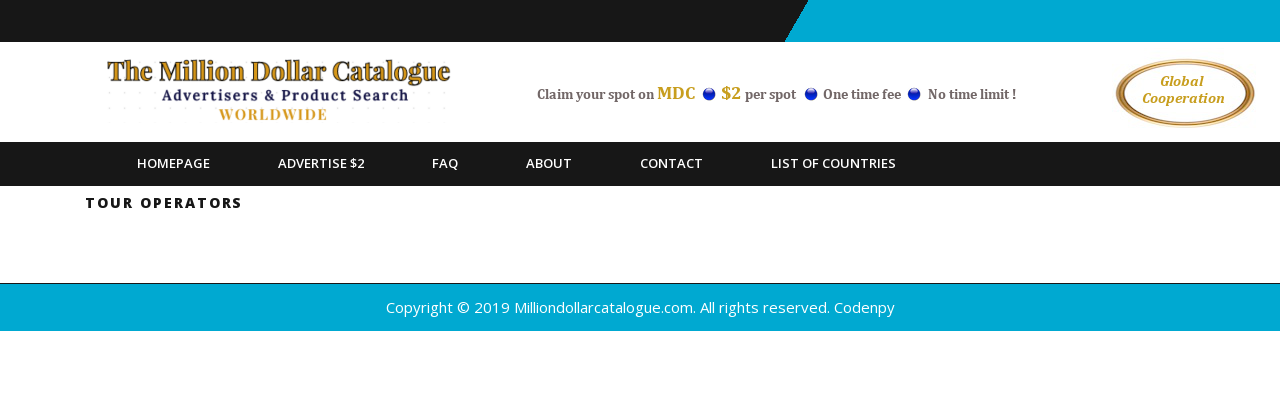

--- FILE ---
content_type: text/css
request_url: https://www.milliondollarcatalogue.com/wp-content/themes/noorlite/style.css?ver=6.9
body_size: 12767
content:
/*
Theme Name: NoorLite
Theme URI: https://codenpy.com/noorlite-free-multipurpose-wordpress-theme/
Author: Codenpy
Author URI: https://codenpy.com/
Description: Noor is pure multi-purpose wordpress theme specially build for niche websites. Theme is fully responsive no matter which device you are using and tested with major browser. We are sure google will love it yes theme is SEO Optimized. Theme has special feature like Unlimited Colors, 10+ custom header, Tons of customization option, Page Builder, Woocommerce, Portfolio, Blog, Subscribe, Amazing Slider, About Us Service, Counter, Countdown Sections and many more. Theme is fully Compatible with Woocommerce, Contact Form 7, Newsletter. Don't need any coding skill we make so easy for you and awesome support. Demo: https://codenpy.com/item/noor-responsive-multi-purpose-wordpress-theme/?page=demo

Version: 1.3.0
License: GNU General Public License v3 or later
License URI: http://www.gnu.org/licenses/gpl-3.0.html
Text Domain: noorlite
Tags: one-column, two-columns, right-sidebar, left-sidebar, grid-layout, custom-colors, custom-background, custom-header, custom-menu, custom-logo, editor-style, featured-images, footer-widgets, full-width-template, threaded-comments, translation-ready, blog, e-commerce, portfolio

Noor WordPress Theme, Copyright 2019 Codenpy
Noor is distributed under the terms of the GNU GPL
*/

html {
    line-height: 1.15;
    -ms-text-size-adjust: 100%;
    -webkit-text-size-adjust: 100%;
}
body {
    margin: 0;
    font-family: "Open Sans";
}
article,
aside,
footer,
header,
nav,
section {
    display: block;
}

h1 {
    font-size: 2em;
    margin: 0.67em 0;
}
figcaption,
figure,
main {
    display: block;
}

figure {
    margin: 1em 0;
}

hr {
    -webkit-box-sizing: content-box;
    -moz-box-sizing: content-box;
    box-sizing: content-box;
    height: 0;
    overflow: visible;
}

p{
    color: #989898;
    font-size: 14px;
    line-height: 1.8;
}

pre {
    font-size: 1em;
}

a {
    background-color: transparent;
    -webkit-text-decoration-skip: objects;
    text-decoration: none;
}

a:active,
a:hover {
    outline-width: 0;    
}

abbr[title] {
    border-bottom: 1px #767676 dotted;
    text-decoration: none;
}

b,
strong {
    font-weight: inherit;
}

b,
strong {
    font-weight: 700;
}

code,
kbd,
samp {
    font-size: 1em;
}

dfn {
    font-style: italic;
}

mark {
    background-color: #eee;
    color: #222;
}

small {
    font-size: 80%;
}

sub,
sup {
    font-size: 75%;
    line-height: 0;
    position: relative;
    vertical-align: baseline;
}

sub {
    bottom: -0.25em;
}

sup {
    top: -0.5em;
}

audio,
video {
    display: inline-block;
}

audio:not([controls]) {
    display: none;
    height: 0;
}

img {
    border-style: none;
}

svg:not(:root) {
    overflow: hidden;
}

button,
input,
optgroup,
select,
textarea {
    font-size: 100%;
    line-height: 1.15;
    margin: 0;
}

button,
input {
    overflow: visible;
}

button,
select {
    text-transform: none;
}

button,
html [type="button"],
[type="reset"],
[type="submit"] {
    -webkit-appearance: button;
}

button::-moz-focus-inner,
[type="button"]::-moz-focus-inner,
[type="reset"]::-moz-focus-inner,
[type="submit"]::-moz-focus-inner {
    border-style: none;
    padding: 0;
}

button:-moz-focusring,
[type="button"]:-moz-focusring,
[type="reset"]:-moz-focusring,
[type="submit"]:-moz-focusring {
    outline: 1px dotted ButtonText;
}

fieldset {
    border: 1px solid #bbb;
    margin: 0 2px;
    padding: 0.35em 0.625em 0.75em;
}

legend {
    -webkit-box-sizing: border-box;
    -moz-box-sizing: border-box;
    box-sizing: border-box;
    color: inherit;
    display: table;
    max-width: 100%;
    padding: 0;
    white-space: normal;
}

progress {
    display: inline-block;
    vertical-align: baseline;
}

textarea {
    overflow: auto;
}

[type="checkbox"],
[type="radio"] {
    -webkit-box-sizing: border-box;
    -moz-box-sizing: border-box;
    box-sizing: border-box;
    padding: 0;
}

[type="number"]::-webkit-inner-spin-button,
[type="number"]::-webkit-outer-spin-button {
    height: auto;
}

[type="search"] {
    -webkit-appearance: textfield;
    outline-offset: -2px;
}

[type="search"]::-webkit-search-cancel-button,
[type="search"]::-webkit-search-decoration {
    -webkit-appearance: none;
}

::-webkit-file-upload-button {
    -webkit-appearance: button;
    font: inherit;
}

details,
menu {
    display: block;
}

summary {
    display: list-item;
}

canvas {
    display: inline-block;
}

template {
    display: none;
}

[hidden] {
    display: none;
}
/*-------------- Alignments ---------------*/
.alignleft {
    display: inline;
    float: left;
    margin-right: 1.5em;
}
.alignright {
    display: inline;
    float: right;
    margin-left: 1.5em;
}
.aligncenter {
    clear: both;
    display: block;
    margin-left: auto;
    margin-right: auto;
}
/*--------------- Clearings -------------*/
.clear:before,
.clear:after,
.entry-content:before,
.entry-content:after,
.entry-footer:before,
.entry-footer:after,
.comment-content:before,
.comment-content:after,
.site-header:before,
.site-header:after,
.site-content:before,
.site-content:after,
.site-footer:before,
.site-footer:after,
.nav-links:before,
.nav-links:after,
.pagination:before,
.pagination:after,
.comment-author:before,
.comment-author:after,
.widget-area:before,
.widget-area:after,
.widget:before,
.widget:after,
.comment-meta:before,
.comment-meta:after {
    content: "";
    display: table;
    table-layout: fixed;
}

.clear:after,
.entry-content:after,
.entry-footer:after,
.comment-content:after,
.site-header:after,
.site-content:after,
.site-footer:after,
.nav-links:after,
.pagination:after,
.comment-author:after,
.widget-area:after,
.widget:after,
.comment-meta:after {
    clear: both;
}


/*--------- Skip Link ---------*/
/* Text meant only for screen readers. */
.screen-reader-text {
  border: 0;
  clip: rect(1px, 1px, 1px, 1px);
  clip-path: inset(50%);
  height: 1px;
  margin: -1px;
  overflow: hidden;
  padding: 0;
  position: absolute;
  width: 1px;
  word-wrap: normal !important;
}

.screen-reader-text:focus {
  background-color: #eee;
  clip: auto !important;
  clip-path: none;
  color: #444;
  display: block;
  font-size: 1em;
  height: auto;
  left: 5px;
  line-height: normal;
  padding: 15px 23px 14px;
  text-decoration: none;
  top: 5px;
  width: auto;
  z-index: 100000; /* Above WP toolbar. */
}


/*--------- Forms ---------*/

label {
    color: #3f3f3f;
    display: block;
    font-weight: 800;
    margin-bottom: 0.5em;
}

fieldset {
    margin-bottom: 1em;
}

input[type="text"],
input[type="email"],
input[type="url"],
input[type="password"],
input[type="search"],
input[type="number"],
input[type="tel"],
input[type="range"],
input[type="date"],
input[type="month"],
input[type="week"],
input[type="time"],
input[type="datetime"],
input[type="datetime-local"],
input[type="color"],
textarea {
    color: #666;
    background: #fff;
    background-image: -webkit-linear-gradient(rgba(255, 255, 255, 0), rgba(255, 255, 255, 0));
    border: 1px solid #d7d7d7;
    -webkit-border-radius: 3px;
    border-radius: 3px;
    display: block;
    padding: 0.7em;
    width: 100%;
}

input[type="text"]:focus,
input[type="email"]:focus,
input[type="url"]:focus,
input[type="password"]:focus,
input[type="search"]:focus,
input[type="number"]:focus,
input[type="tel"]:focus,
input[type="range"]:focus,
input[type="date"]:focus,
input[type="month"]:focus,
input[type="week"]:focus,
input[type="time"]:focus,
input[type="datetime"]:focus,
input[type="datetime-local"]:focus,
input[type="color"]:focus,
textarea:focus {
    color: #222;
    border-color: #3f3f3f;
}

select {
    border: 1px solid #bbb;
    -webkit-border-radius: 3px;
    border-radius: 3px;
    height: 3em;
    max-width: 100%;
}

input[type="radio"],
input[type="checkbox"] {
    margin-right: 0.5em;
}

input[type="radio"] + label,
input[type="checkbox"] + label {
    font-weight: 400;
}

button,
input[type="button"],
input[type="submit"] {
    background-color: #00a9d1;
    border: 0;
    -webkit-border-radius: 2px;
    border-radius: 2px;
    -webkit-box-shadow: none;
    box-shadow: none;
    color: #fff;
    cursor: pointer;
    display: inline-block;
    font-size: 14px;
    font-weight: 800;
    line-height: 1;
    padding: 1em 2em;
    text-shadow: none;
    -webkit-transition: background 0.2s;
    transition: background 0.2s;
}

input + button,
input + input[type="button"],
input + input[type="submit"] {
    padding: 0.75em 2em;
}

button.secondary,
input[type="reset"],
input[type="button"].secondary,
input[type="reset"].secondary,
input[type="submit"].secondary {
    background-color: #ddd;
    color: #222;
}

button:hover,
button:focus,
input[type="button"]:hover,
input[type="button"]:focus,
input[type="submit"]:hover,
input[type="submit"]:focus {
    background: #00a9d1;
}

button.secondary:hover,
button.secondary:focus,
input[type="reset"]:hover,
input[type="reset"]:focus,
input[type="button"].secondary:hover,
input[type="button"].secondary:focus,
input[type="reset"].secondary:hover,
input[type="reset"].secondary:focus,
input[type="submit"].secondary:hover,
input[type="submit"].secondary:focus {
    background: #bbb;
}

/* Placeholder text color -- selectors need to be separate to work. */
::-webkit-input-placeholder {
    color: #3f3f3f;
}
:-moz-placeholder {
    color: #3f3f3f;
}
::-moz-placeholder {
    color: #3f3f3f;
    opacity: 1;
}
:-ms-input-placeholder {
    color: #3f3f3f;
}

/*------ Formatting ---------*/

hr {
    background-color: #bbb;
    border: 0;
    height: 1px;
    margin-bottom: 1.5em;
}

/*-------- Lists ----------*/

ul,
ol {
    margin: 0 0 1.5em;
    padding: 0;
}

ul {
    list-style: disc;
}

ol {
    list-style: decimal;
}

li > ul,
li > ol {
    margin-bottom: 0;
    margin-left: 1.5em;
}

dt {
    font-weight: 700;
}

dd {
    margin: 0 1.5em 1.5em;
}

/*---------- Tables ---------*/

table {
    border-collapse: collapse;
    margin: 0 0 1.5em;
    width: 100%;
}

thead th {
    padding-bottom: 0.5em;
}

th {
    padding: 0.4em;
    text-align: left;
}
tbody, td, th {
    border: 1px dashed;
}

td {
    padding: 0.4em;
}

th:first-child,
td:first-child {
    padding-left: 0;
}

th:last-child,
td:last-child {
    padding-right: 0;
}

/*---------- Links -----------*/

a {
    color: #222;
    text-decoration: none !important;
}
a:hover,
a:active {
    color: #1f2221;
    outline: 0;
}
.entry-content a,
.entry-summary a,
.widget a,
.site-footer .widget-area a,
.posts-navigation a,
.widget_authors a strong {
    -webkit-transition: color 80ms ease-in, -webkit-box-shadow 130ms ease-in-out;
    transition: color 80ms ease-in, -webkit-box-shadow 130ms ease-in-out;
    transition: color 80ms ease-in, box-shadow 130ms ease-in-out;
    transition: color 80ms ease-in, box-shadow 130ms ease-in-out, -webkit-box-shadow 130ms ease-in-out;
}
.entry-title a,
.entry-meta a,
.page-links a,
.page-links a .page-number,
.entry-footer a,
.entry-footer .cat-links a,
.entry-footer .tags-links a,
.edit-link a,
.post-navigation a,
.logged-in-as a,
.comment-navigation a,
.comment-metadata a,
.comment-metadata a.comment-edit-link,
.comment-reply-link,
a .nav-title,
.pagination a,
.comments-pagination a,
.site-info a,
.widget .widget-title a,
.widget ul li a,
.site-footer .widget-area ul li a,
.site-footer .widget-area ul li a {
    text-decoration: none;
    -webkit-transition: color 80ms ease-in, -webkit-box-shadow 130ms ease-in-out;
    transition: color 80ms ease-in, -webkit-box-shadow 130ms ease-in-out;
    transition: color 80ms ease-in, box-shadow 130ms ease-in-out;
    transition: color 80ms ease-in, box-shadow 130ms ease-in-out, -webkit-box-shadow 130ms ease-in-out;
}

.entry-content a:focus,
.entry-content a:hover,
.entry-summary a:focus,
.entry-summary a:hover,
.widget a:focus,
.widget a:hover,
.site-footer .widget-area a:focus,
.site-footer .widget-area a:hover,
.posts-navigation a:focus,
.posts-navigation a:hover,
.comment-metadata a:focus,
.comment-metadata a:hover,
.comment-metadata a.comment-edit-link:focus,
.comment-metadata a.comment-edit-link:hover,
.comment-reply-link:focus,
.comment-reply-link:hover,
.widget_authors a:focus strong,
.widget_authors a:hover strong,
.entry-title a:focus,
.entry-title a:hover,
.entry-meta a:focus,
.entry-meta a:hover,
.page-links a:focus .page-number,
.page-links a:hover .page-number,
.entry-footer a:focus,
.entry-footer a:hover,
.entry-footer .cat-links a:focus,
.entry-footer .cat-links a:hover,
.entry-footer .tags-links a:focus,
.entry-footer .tags-links a:hover,
.post-navigation a:focus,
.post-navigation a:hover,
.pagination a:not(.prev):not(.next):focus,
.pagination a:not(.prev):not(.next):hover,
.comments-pagination a:not(.prev):not(.next):focus,
.comments-pagination a:not(.prev):not(.next):hover,
.logged-in-as a:focus,
.logged-in-as a:hover,
a:focus .nav-title,
a:hover .nav-title,
.edit-link a:focus,
.edit-link a:hover,
.widget .widget-title a:focus,
.widget .widget-title a:hover,
.widget ul li a:focus,
.widget ul li a:hover {
    color: #1f2221;
}

/* Fixes linked images */
.entry-content a img,
.widget a img {
    -webkit-box-shadow: 0 0 0 8px #fff;
    box-shadow: 0 0 0 8px #fff;
}

.post-navigation a:focus .icon,
.post-navigation a:hover .icon {
    color: #222;
}

/*------------ Featured Image Hover ----------------*/
.post-thumbnail {
    margin-bottom: 1em;
}
.post-thumbnail img {
    width: auto;
}
.post-thumbnail a img {
    -webkit-backface-visibility: hidden;
    -webkit-transition: opacity 0.2s;
    transition: opacity 0.2s;
}

.post-thumbnail a:hover img,
.post-thumbnail a:focus img {
    opacity: 0.7;
}

/*top bar*/
.nav input[type="search"]{
  margin:10px 0;
  padding:5px;
}

#noor-header .logo {
    height: 80px;
    position: relative;
    top: 15px;
    left: 20px;
}
.pagination h2 {
    display: none;
}


/*------------- Navigation -------------*/
.menu-section {
    background: #171717;
    margin-top: 20px;

}
#noor-header .nav ul {
  margin:0;
  padding:0;
  font-weight:600;
  font-size:12px;
  letter-spacing: 1px;
}
#noor-header .nav ul li{
  display:inline-block;
  margin:0;
  position:relative;
  padding-left: 40px;
}
#noor-header .nav ul li a{
    font-size: 13px;
    letter-spacing: 0px;
    text-transform: uppercase;
    color: #fff;
}
#noor-header .nav ul li a:hover,
#noor-header .nav ul li a:focus{
    background: #00a9d1;
    color: #fff;
    padding: 12px;
}
#noor-header .nav ul.sub-menu li a,#noor-header .nav ul.children li a{
    color: #fff;
}
#noor-header .nav ul.sub-menu li a:hover,
#noor-header .nav ul.children li a:hover{
    background:#00a9d1;
    border-color: #00a9d1;
}
.top-header {
    padding: 10px 0;
    background: rgba(0, 0, 0, 0) linear-gradient(120deg, #171717 62%, #00a9d1 32%) repeat scroll 0 0;
}
.top-header .social-icons i{
    color: #fff;
    margin: 0 5px;
    font-size: 20px;
}
.top-header .social-icons i:hover{
    color: #fff;
}
.social-icons {
    text-align: right;
}
.contact span{
    color: #fff;
    margin:0 15px;
    font-weight: 500;
    font-size: 14px;
}
.contact i{
    color: #00a9d1;
    margin:0 5px;
}
.quote-btn a {
    background: #8aaf09;
    padding: 12px 22px;
    font-size: 13px;
    font-weight: 700;
    color: #fff;
}
.info-box {
    margin: 20px 0;
}
.info-box i {
    font-size: 30px;
    color: #00a9d1;
}
.info-box p {
    margin-bottom: 0;
}
.info-box h6 {
    margin-bottom: 0;
    font-size: 16px;
    font-weight: 700;
    color: #00a9d1;
}
.page-template-custom-home-page #noor-header{
    border: none;
}
#noor-header {
    border-bottom:  1px solid #171717;
}
/*------- logo and contact --------*/
.logo p{
    font-size: 12px;
    margin:  0;
    line-height: 16px;
}
.logo p,
.logo h1 a{
    color: #171717;
}
.logo h1 {
    margin: 0;
    text-transform: uppercase;
    font-size: 20px;
    font-weight: bold;
}
/* content-page*/
.single-post .article_content {
    margin-bottom: 10px;
    padding: 10px;
    border:1px solid #cdcdcd;
}
.article_content img {
    padding: 10px 0;
}
.article_content {
    margin: 2%;
    padding: 10px;
    border: 1px dashed #e4e4e4;
}
.article_content:hover{
    border: 1px solid #00a9d1;
}
.article_content:hover h3{
    color: #00a9d1;
}
.article-text {
    padding: 10px;
}
.article_content h3{
    padding: 10px 0;
    font-size: 26px;
    text-align: left;
    color:#171717;
    margin: 0;
}
.article_content p{
    margin: 0;
}
.article_content .metabox ,
.metabox1{
   padding: 4px 10px;
   border: 4px double #fff;
   background: #00a9d1;
}
.article_content .metabox i,
.article_content .metabox span,
.article_content .metabox a,
.metabox1 span,
.metabox1 i{
    margin-right: 10px;
    color: #fff;
}
.article-text p{
    letter-spacing: 1px;
    margin: 0;
}
.article_content .read-btn {
    margin: 20px 0;
}
.noor-noor-content-area {
    margin-top: 2em;
}

/*------- Our services -------*/
#our_service{
    padding: 2% 0;
    text-align: center;
}
#our_service h3 {
    font-size: 30px;
    font-weight: 600;
    letter-spacing: 1px;
}
#our_service hr {
    width: 5%;
    border-top: solid 2px #00a9d1;
}
.content-topic h4 {
    font-size: 20px;
    padding: 10px ;
    margin:0;
    font-weight: 600;
}
.content-topic h4 a{
    color: #212121;
}
.cat-btn a {
    border: solid 2px #00a9d1;
    padding: 10px 20px;
    border-radius: 30px;
    color: #00a9d1;
}
.cat-btn a:hover {
    background: #00a9d1;
    color: #171717;
}
.content-topic {
    margin-bottom: 20px;
}

/* Woocommerce */
.woocommerce .products li{
 border: 1px dashed #e4e4e4;
}
.woocommerce .products li:hover{
    border: 1px solid #00a9d1;
}
.woocommerce #sidebar {
    margin-top: 2em;
}
.woocommerce-product-gallery__image{
  padding: 2px;
}
a.showcoupon,
.woocommerce-message::before{
    color: #00a9d1;
}
.woocommerce-message {
    border-top-color: #00a9d1;
}
.woocommerce span.onsale{
    background: #00a9d1;
    color: #fff;
    padding: 0;
    border-radius: 0;
}
.woocommerce ul.products li.product .onsale{
    margin: 0 !important;
}
.products li {
    padding: 10px !important;
    text-align: center;
}

h2.woocommerce-loop-product__title,
.woocommerce div.product .product_title {
    color: #353535;
    letter-spacing: 1px;
    font-weight: 500;
}
.woocommerce ul.products li.product .price,
.woocommerce div.product p.price, .woocommerce div.product span.price {
    color: #353535;
}
.woocommerce div.product .product_title,.woocommerce div.product p.price, .woocommerce div.product span.price{
    margin-bottom: 5px;
}
.woocommerce #respond input#submit, .woocommerce a.button, .woocommerce button.button, .woocommerce input.button,.woocommerce #respond input#submit.alt, .woocommerce a.button.alt, .woocommerce button.button.alt, .woocommerce input.button.alt{
    background: #00a9d1;
    border-radius: 0;
    color: #fff;
}
.woocommerce #respond input#submit:hover, .woocommerce a.button:hover, .woocommerce button.button:hover, .woocommerce input.button:hover,.woocommerce #respond input#submit.alt:hover, .woocommerce a.button.alt:hover, .woocommerce button.button.alt:hover, .woocommerce input.button.alt:hover{
    background: #171717;
    color: #fff;
}
.woocommerce .quantity .qty {
    width: 5em;
    padding: 5px;
    border-radius: 0;
    border: solid 1px #353535;
    color: #353535;
}
span.woocommerce-input-wrapper,
.woocommerce label {
    width: 100%;
}
nav.woocommerce-MyAccount-navigation ul {
    list-style: none;
}
nav.woocommerce-MyAccount-navigation ul li {
    background: #00a9d1 !important;
    padding: 12px;
    margin-bottom: 10px;
}
nav.woocommerce-MyAccount-navigation ul li a{
    color: #fff;
}
.posted_in {
    display: block;
}
header.woocommerce-products-header {
    margin-top: 20px;
}
.woocommerce .products .star-rating{
    margin: 5px auto 10px;
}
/*------- Header ---------*/
.site-branding {
    padding: 1em 0;
    position: relative;
    -webkit-transition: margin-bottom 0.2s;
    transition: margin-bottom 0.2s;
    z-index: 3;
}

.site-branding a {
    text-decoration: none;
    -webkit-transition: opacity 0.2s;
    transition: opacity 0.2s;
}

.site-branding a:hover,
.site-branding a:focus {
    opacity: 0.7;
}
.site-title {
    clear: none;
    font-size: 24px;
    font-size: 1.5rem;
    font-weight: 800;
    line-height: 1.25;
    letter-spacing: 0.08em;
    margin: 0;
    padding: 0;
    text-transform: uppercase;
}
.site-title,
.site-title a {
    color: #222;
    opacity: 1; 
}
body.has-header-image .site-title,
body.has-header-video .site-title,
body.has-header-image .site-title a,
body.has-header-video .site-title a {
    color: #fff;
}

.custom-logo-link {
    display: inline-block;
    vertical-align: middle;
    width: auto;
}

.custom-logo-link img {
    display: inline-block;
    max-height: 80px;
    width: auto;
}

body.home.title-tagline-hidden.has-header-image .custom-logo-link img,
body.home.title-tagline-hidden.has-header-video .custom-logo-link img {
    max-height: 200px;
    max-width: 100%;
}

.custom-logo-link a:hover,
.custom-logo-link a:focus {
    opacity: 0.9;
}

body:not(.title-tagline-hidden) .site-branding-text {
    display: inline-block;
    vertical-align: middle;
}

.has-header-image.noor-front-page .custom-header,
.has-header-video.noor-front-page .custom-header,
.has-header-image.home.blog .custom-header,
.has-header-video.home.blog .custom-header {
    display: table;
    height: 300px;
    height: 75vh;
    width: 100%;
}
.wp-custom-header .wp-custom-header-video-button { 
    background-color: rgba(34, 34, 34, 0.5);
    border: 1px solid rgba(255, 255, 255, 0.6);
    color: rgba(255, 255, 255, 0.6);
    height: 45px;
    overflow: hidden;
    padding: 0;
    position: fixed;
    right: 30px;
    top: 30px;
    -webkit-transition: background-color 0.2s ease-in-out, border-color 0.2s ease-in-out, color 0.3s ease-in-out;
    transition: background-color 0.2s ease-in-out, border-color 0.2s ease-in-out, color 0.3s ease-in-out;
    width: 45px;
}
.wp-custom-header .wp-custom-header-video-button:hover,
.wp-custom-header .wp-custom-header-video-button:focus { 
    border-color: rgba(255, 255, 255, 0.8);
    background-color: rgba(34, 34, 34, 0.8);
    color: #fff;
}
.admin-bar .wp-custom-header-video-button {
    top: 62px;
}
.has-header-image.noor-front-page .site-branding,
.has-header-video.noor-front-page .site-branding,
.has-header-image.home.blog .site-branding,
.has-header-video.home.blog .site-branding {
    display: table-cell;
    height: 100%;
    vertical-align: bottom;
}

/*------- Front Page ------------*/

.noor-front-page .site-content {
    padding: 0;
}
.noor-panel {
    overflow: hidden;
    position: relative;
}
.panel-image {
    background-position: center center;
    background-repeat: no-repeat;
    -webkit-background-size: cover;
    background-size: cover;
    position: relative;
}
.panel-image:before {    
    background: -webkit-linear-gradient(to top, rgba(0, 0, 0, 0) 0%, rgba(0, 0, 0, 0.3) 100%);
    background: -webkit-gradient(linear, left top, left bottom, from(rgba(0, 0, 0, 0)), to(rgba(0, 0, 0, 0.3)));
    background: -webkit-linear-gradient(to top, rgba(0, 0, 0, 0) 0%, rgba(0, 0, 0, 0.3) 100%);
    background: linear-gradient(to bottom, rgba(0, 0, 0, 0) 0%, rgba(0, 0, 0, 0.3) 100%);
    filter: progid:DXImageTransform.Microsoft.gradient(startColorstr="#1f222100000", endColorstr="#4d000000", GradientType=0);
    bottom: 0;
    content: "";
    left: 0;
    right: 0;
    position: absolute;
    top: 100px;
}
.noor-front-page article:not(.has-post-thumbnail):not(:first-child) {
    border-top: 1px solid #ddd;
}
.panel-content {
    position: relative;
}
.panel-content .wrap {
    padding-bottom: 0.5em;
    padding-top: 1.75em;
}

/* Panel edit link */

.noor-panel .edit-link {
    display: block;
    margin: 0.3em 0 0;
}

/* Front Page - Recent Posts */

.noor-front-page .panel-content .recent-posts article {
    border: 0;
    color: #3f3f3f;
    margin-bottom: 3em;
}
.recent-posts .entry-header {
    margin-bottom: 1.2em;
}
.page .panel-content .recent-posts .entry-title {
    font-size: 20px;
    font-size: 1.25rem;
    font-weight: 300;
    letter-spacing: 0;
    text-transform: none;
}
.noor-panel .recent-posts .entry-header .edit-link {
    color: #222;
    display: inline-block;
    font-size: 11px;
    font-size: 0.6875rem;
    margin-left: 1em;
}

/*-------- Regular Content -----------*/

.site-content-contain {
    position: relative;
}
.site-content {
    padding: 2.5em 0 0;
}

/*-------- Posts ----------------*/

/* Post Landing Page */

.sticky {
    position: relative;
}
.post:not(.sticky) .icon-thumb-tack {
    display: none;
}
.page .panel-content .entry-title,
.page-title,
body.page:not(.noor-front-page) .entry-title {
    color: #171717;
    font-size: 14px;
    font-weight: 800;
    letter-spacing: 0.14em;
    text-transform: uppercase;
}
.entry-header .entry-title {
    margin-bottom: 0.25em;
}
.entry-title a {
    color: #00a9d1;
    text-decoration: none;
    margin-left: -2px;
}
h3.entry-title a {
    font-weight: 500;
}
.entry-title:not(:first-child) {
    padding-top: 0;
}
.entry-meta {
    color: #767676;
    font-size: 11px;
    font-weight: 800;
    letter-spacing: 0.1818em;
    padding-bottom: 0.25em;
    text-transform: uppercase;
}
.entry-meta a {
    color: #767676;
}
.byline,
.updated:not(.published) {
    display: none;
}
.single .byline,
.group-blog .byline {
    display: inline;
}
.pagination,
.comments-pagination {
    border-top: 1px solid #eee;
    font-size: 14px;
    font-weight: 800;
    padding: 2em 0 3em;
    text-align: center;
}
.pagination .icon,
.comments-pagination .icon {
    width: 0.666666666em;
    height: 0.666666666em;
}
.comments-pagination {
    border: 0;
}
.page-numbers {
    display: none;
    padding: 10px;
}
.page-numbers.current{
    display: inline-block;
    background: #00a9d1;
}
.page-numbers.current .screen-reader-text {
    clip: auto;
    height: auto;
    overflow: auto;
    position: relative !important;
    width: auto;
}
.prev.page-numbers,
.next.page-numbers {
    background-color: #00a9d1;
    display: inline-block;
    color: #fff;
    font-weight: normal;
}
.prev.page-numbers,
.next.page-numbers {
    -webkit-transition: background-color 0.2s ease-in-out, border-color 0.2s ease-in-out, color 0.3s ease-in-out;
    transition: background-color 0.2s ease-in-out, border-color 0.2s ease-in-out, color 0.3s ease-in-out;
}
.prev.page-numbers:focus,
.prev.page-numbers:hover,
.next.page-numbers:focus,
.next.page-numbers:hover {
    background: #171717;
    color: #fff;
    cursor: pointer;
}
.prev.page-numbers {
    float: left;
}
.next.page-numbers {
    float: right;
}
a.more-link {
    color: #fff;
    background: #00a9d1;
    padding: 6px 10px;
    float: left;
}
.more-link:before {
    margin-top: 0 !important;
}

/* Aligned blockquotes */

.entry-content blockquote.alignleft,
.entry-content blockquote.alignright {
    color: #666;
    font-size: 13px;
    font-size: 0.8125rem;
    width: 48%;
}

/* Blog landing, search, archives */

.blog .site-main > article,
.archive .site-main > article,
.search .site-main > article {
    padding-bottom: 2em;
}
body:not(.noor-front-page) .entry-header {
    padding: 1em 0;
}

body:not(.noor-front-page) .entry-header,
body:not(.noor-front-page) .entry-content,
body:not(.noor-front-page) #comments {
    margin-left: auto;
    margin-right: auto;
}
body:not(.noor-front-page) .entry-header {
    padding-top: 0;
}
.blog .entry-meta a.post-edit-link,
.archive .entry-meta a.post-edit-link,
.search .entry-meta a.post-edit-link {
    color: #222;
    display: inline-block;
    margin-left: 1em;
    white-space: nowrap;
}
.search .page .entry-meta a.post-edit-link {
    margin-left: 0;
    white-space: nowrap;
}
.taxonomy-description {
    color: #666;
    font-size: 13px;
    font-size: 0.8125rem;
}

/* More tag */

.entry-content .more-link:before {
    content: "";
    display: block;
    margin-top: 1.5em;
}

/* Single Post */

.single-post:not(.has-sidebar) #primary,
.page.page-one-column:not(.noor-front-page) #primary,
.archive.page-one-column:not(.has-sidebar) .page-header,
.archive.page-one-column:not(.has-sidebar) #primary {
    margin-left: auto;
    margin-right: auto;
    max-width: 740px;
}

.single-featured-image-header {
    background-color: #fafafa;
    border-bottom: 1px solid #eee;
}

.single-featured-image-header img {
    display: block;
    margin: auto;
}

.page-links {
    font-size: 14px;
    font-size: 0.875rem;
    font-weight: 800;
    padding: 2em 0 3em;
}

.page-links .page-number {
    color: #767676;
    display: inline-block;
    padding: 0.5em 1em;
}

.page-links a {
    display: inline-block;
}

.page-links a .page-number {
    color: #222;
}

/* Entry footer */

.entry-footer {
    border-bottom: 1px solid #eee;
    border-top: 1px solid #eee;
    margin-top: 2em;
    padding: 2em 0;
}

.entry-footer .cat-links,
.entry-footer .tags-links {
    display: block;
    font-size: 11px;
    font-size: 0.6875rem;
    font-weight: 800;
    letter-spacing: 0.1818em;
    padding-left: 2.5em;
    position: relative;
    text-transform: uppercase;
}

.entry-footer .cat-links + .tags-links {
    margin-top: 1em;
}

.entry-footer .cat-links a,
.entry-footer .tags-links a {
    color: #3f3f3f;
}

.entry-footer .cat-links .icon,
.entry-footer .tags-links .icon {
    color: #767676;
    left: 0;
    margin-right: 0.5em;
    position: absolute;
    top: 2px;
}

.entry-footer .edit-link {
    display: inline-block;
}

.entry-footer .edit-link a.post-edit-link {
    background-color: #222;
    -webkit-border-radius: 2px;
    border-radius: 2px;
    -webkit-box-shadow: none;
    box-shadow: none;
    color: #fff;
    display: inline-block;
    font-size: 14px;
    font-weight: 800;
    margin-top: 2em;
    padding: 0.7em 2em;
    -webkit-transition: background-color 0.2s ease-in-out;
    transition: background-color 0.2s ease-in-out;
    white-space: nowrap;
}

.entry-footer .edit-link a.post-edit-link:hover,
.entry-footer .edit-link a.post-edit-link:focus {
    background-color: #767676;
}

/* Post Formats */

.blog .format-status .entry-title,
.archive .format-status .entry-title,
.blog .format-aside .entry-title,
.archive .format-aside .entry-title {
    display: none;
}

.format-quote blockquote {
    color: #3f3f3f;
    font-size: 20px;
    font-weight: 300;
    overflow: visible;
    position: relative;
}

.format-quote blockquote .icon {
    display: block;
    height: 20px;
    left: -1.25em;
    position: absolute;
    top: 0.4em;
    -webkit-transform: scale(-1, 1);
    -ms-transform: scale(-1, 1);
    transform: scale(-1, 1);
    width: 20px;
}

/* Post Navigation */

.post-navigation {
    font-weight: 800;
    margin: 3em 0;
}

.post-navigation .nav-links {
    padding: 1em 0;
}

.nav-subtitle {
    background: transparent;
    color: #767676;
    display: block;
    font-size: 11px;
    letter-spacing: 0.1818em;
    margin-bottom: 1em;
    text-transform: uppercase;
}

.nav-title {
    color: #3f3f3f;
    font-size: 15px;
    font-size: 0.9375rem;
}

.post-navigation .nav-next {
    margin-top: 1.5em;
}

.nav-links .nav-previous .nav-title .nav-title-icon-wrapper {
    margin-right: 0.5em;
}

.nav-links .nav-next .nav-title .nav-title-icon-wrapper {
    margin-left: 0.5em;
}

/*----------- Pages ---------*/
header.page-header h2 {
    font-size: 22px;
}
.page-header {
    padding-top: 2em;
}

.page .entry-header .edit-link {
    font-size: 14px;
}

.search .page .entry-header .edit-link {
    font-size: 11px;
}

.page-links {
    clear: both;
    margin: 0 0 1.5em;
}

.page:not(.home) #content {
    padding-bottom: 1.5em;
}

/* 404 page */

.error404 .page-content {
    padding-bottom: 4em;
}

.error404 .page-content .search-form,
.search .page-content .search-form {
    margin-bottom: 3em;
}

/*----------- Footer --------------*/
#colophon {
    background-color: #171717;
}
.site-footer .wrap {
    padding-bottom: 1.5em;
    padding-top: 2em;
}

/* Footer widgets */
.site-footer input[type="search"]::placeholder,
.site-footer .widget-area a:hover {
    color: #fff;
}
.site-footer input.search-field {
  width: 100%;    
  background: transparent;
}
.site-footer .widget .tagcloud a{
    color: #fff;
}
.site-footer input[type="search"]{
    color: #fff;
    border: 1px solid;
}
.site-footer h2.widget-title {
    margin: 1em 0;
}
.site-footer h2.widget-title a{
    color: #00a9d1;
}
.site-footer button.search-submit{
    background-color: #00a9d1;
    font-weight: normal;
    letter-spacing: 1px;
    right: 0;
    color: #fff;
    width: 100%;
}
.site-footer .tagcloud a:hover{
    background-color:#00a9d1 !important; 
}
/* Site info */

.site-info p,
.site-info a{
    margin: 0;
    text-align: center;
    font-size: 15px;
    color: #fff;
}
.site-info {
    padding: 10px;
}

.copyright {
    background: #00a9d1;
    padding: 0px;
}

/*------- Comments ------------*/

#comments {
    clear: both;
    padding: 2em 0 0.5em;
}

.comments-title {
    font-size: 20px;
    margin-bottom: 1.5em;
}

.comment-list,
.comment-list .children {
    list-style: none;
    margin: 0;
    padding: 0;
}

.comment-list li:before {
    display: none;
}

.comment-body {
    margin-left: 65px;
}

.comment-author {
    font-size: 16px;
    margin-bottom: 0.4em;
    position: relative;
    z-index: 2;
}

.comment-author .avatar {
    height: 50px;
    width: 50px;
}

.comment-author .says {
    display: none;
}

.comment-meta {
    margin-bottom: 1.5em;
}

.comment-metadata {
    color: #767676;
    font-size: 10px;
    font-weight: 800;
    letter-spacing: 0.1818em;
    text-transform: uppercase;
}

.comment-metadata a {
    color: #767676;
}

.comment-metadata a.comment-edit-link {
    color: #222;
    margin-left: 1em;
}

.comment-body {
    color: #3f3f3f;
    font-size: 14px;
    margin-bottom: 4em;
}

.comment-reply-link {
    font-weight: 800;
    position: relative;
}

.comment-reply-link .icon {
    color: #222;
    left: -2em;
    height: 1em;
    position: absolute;
    top: 0;
    width: 1em;
}

.children .comment-author .avatar {
    height: 30px;
    left: -45px;
    width: 30px;
}

.bypostauthor > .comment-body > .comment-meta > .comment-author .avatar {
    border: 1px solid #3f3f3f;
    padding: 2px;
}

.no-comments,
.comment-awaiting-moderation {
    color: #767676;
    font-size: 14px;
    font-style: italic;
}

.comments-pagination {
    margin: 2em 0 3em;
}

.form-submit {
    text-align: right;
}
.entry-author a {
    color: #fff !important;
}
.entry-comments a {
    color: #fff !important;
}
/*-------- Widgets ----------*/

#secondary {
    padding: 1em 0 2em;
}
.page-template-page-with-right-sidebar #sidebar,
.page-template-page-with-left-sidebar #sidebar {
    margin: 4% 0 0;
}
#sidebar .widget li{
    border-bottom: 1px solid #bbb;
}
#sidebar .widget li:last-child {
    border: none;
}
#sidebar .widget {
    padding: 15px;
    border: 1px dashed #e4e4e4;
    margin-top: 30px;
}
#sidebar .widget:hover{
    border:1px solid #00a9d1;
}
h2.widget-title {
    color: #00a9d1;
    font-size: 25px;
    letter-spacing: 0px;
    padding: 0 0 5px;
    text-transform: capitalize;
    border-bottom: 1px solid;
}
#sidebar h2.widget-title {
    position: relative;
    top: -30px;
    font-size: 20px;
    font-weight: bold;
    text-align: center;
    background: #00a9d1;
    color: #fff;
    letter-spacing: 1px;
    border-bottom: 1px solid;
    padding: 10px 0 10px 0px;
    border-radius: 3px;
}
#sidebar h2 a.rsswidget {
    color: #fff;
}
#sidebar .tagcloud a {
    background: #efefef;
    border: 1px solid #efefef;
    color: #3a3a3a;
}
#sidebar .tagcloud a:hover{
    background-color:#00a9d1; 
    color: #fff;
}
#sidebar button.search-submit{
    background-color: #00a9d1;
    background-image: none;
    color: #fff;
    font-size: 16px;
    font-weight: 600;
    margin-top: 12px;
    width: 100%;
    padding: 8px;
}
#sidebar .search-form .search-submit {
    bottom: 3px;
}
#sidebar input.search-field {
  border: 1px solid;
  padding: 0px 20px;
  line-height: 50px;
  height: 50px;
  font-size: 12px;
  width: 100%;    
  border-radius: 0px;
  margin-top:5px;
}
#sidebar ul li a,
#sidebar .widget_rss .rssSummary,
#sidebar p{
    color: #464646;
}
/* widget forms */

.widget select {
    width: 100%;
    margin-top: 10px;
}
/* widget lists */

.widget ul {
    list-style: none;
    margin: 0;
}

.widget ul li,
.widget ol li {
    padding: 0.5em 0;
}

.widget ul li ul {
    margin: 0 0 -1px;
    padding: 0;
    position: relative;
}

.widget ul li li {
    border: 0;
}

/* Widget lists of links */

.widget_top-posts ul li ul,
.widget_rss_links ul li ul,
.widget-grofile ul.grofile-links li ul,
.widget_pages ul li ul,
.widget_meta ul li ul {
    bottom: 0;
}

.widget_nav_menu ul li li,
.widget_top-posts ul li,
.widget_top-posts ul li li,
.widget_rss_links ul li,
.widget_rss_links ul li li,
.widget-grofile ul.grofile-links li,
.widget-grofile ul.grofile-links li li {
    padding-bottom: 0.25em;
    padding-top: 0.25em;
}

.widget_rss ul li {
    padding-bottom: 1em;
    padding-top: 1em;
}

/* widget markup */

.widget .post-date,
.widget .rss-date {
    font-size: 0.81em;
}

/* Text widget */

.widget_text {
    word-wrap: break-word;
}

.widget_text ul {
    list-style: disc;
    margin: 0 0 1.5em 1.5em;
}

.widget_text ol {
    list-style: decimal;
}

.widget_text ul li,
.widget_text ol li {
    border: none;
}

.widget_text ul li:last-child,
.widget_text ol li:last-child {
    padding-bottom: 0;
}

.widget_text ul li ul {
    margin: 0 0 0 1.5em;
}

.widget_text ul li li {
    padding-left: 0;
    padding-right: 0;
}

.widget_text ol li {
    list-style-position: inside;
}

.widget_text ol li + li {
    margin-top: -1px;
}

/* RSS Widget */

.widget_rss .widget-title .rsswidget:first-child {
    float: right;
}

.widget_rss .widget-title .rsswidget:first-child:hover {
    background-color: transparent;
}

.widget_rss .widget-title .rsswidget:first-child img {
    display: block;
}

.widget_rss ul li:first-child {
    border-top: none;
    padding-top: 0;
}

.widget_rss li .rsswidget {
    font-size:20px;
    font-weight: 300;
    line-height: 1.4;
}

.widget_rss .rss-date,
.widget_rss li cite {
    color: #767676;
    display: block;
    font-size: 10px;
    font-style: normal;
    font-weight: 800;
    letter-spacing: 1px;
    line-height: 1.5;
    text-transform: uppercase;
}

.widget_rss .rss-date {
    margin: 0.5em 0 1.5em;
    padding: 0;
}

.widget_rss .rssSummary {
    font-size: 13px;
    margin-bottom: 0.5em;
}

/* Contact Info Widget */

.widget_contact_info .contact-map {
    margin-bottom: 0.5em;
}

/* Gravatar */

.widget-grofile h4 {
    font-size: 16px;
    margin-bottom: 0;
}

/* Recent Comments */

.widget_recent_comments table,
.widget_recent_comments th,
.widget_recent_comments td {
    border: 0;
}

/* Recent Posts widget */

.widget_recent_entries .post-date {
    display: block;
}

/* Search */

.search-form {
    position: relative;
}
.search-form .search-submit {
    bottom: 0px;
    padding: 0.55em 1em;
    position: relative;
    right: 0px;
    margin-top: 5px;
}
.search-form .search-submit .icon {
    height: 24px;
    top: -2px;
    width: 24px;
}
button.search-submit{
    background-color: #00a9d1;
    font-weight: normal;
    letter-spacing: 1px;
}

/* Tag cloud widget */

.tagcloud,
.widget_tag_cloud,
.wp_widget_tag_cloud {
    line-height: 1.5;
}

.widget .tagcloud a,
.widget.widget_tag_cloud a,
.wp_widget_tag_cloud a {
    border: 1px solid #efefef;
    -webkit-box-shadow: none;
    box-shadow: none;
    display: inline-block;
    float: left;
    font-size: 14px !important; 
    margin: 4px 4px 0 0 !important;
    padding: 4px 10px 5px !important;
    position: relative;
    -webkit-transition: background-color 0.2s ease-in-out, border-color 0.2s ease-in-out, color 0.3s ease-in-out;
    transition: background-color 0.2s ease-in-out, border-color 0.2s ease-in-out, color 0.3s ease-in-out;
    width: auto;
    word-wrap: break-word;
    z-index: 0;
}

.widget .tagcloud a:hover,
.widget .tagcloud a:focus,
.widget.widget_tag_cloud a:hover,
.widget.widget_tag_cloud a:focus,
.wp_widget_tag_cloud a:hover,
.wp_widget_tag_cloud a:focus {
    border-color: #bbb;
    -webkit-box-shadow: none;
    box-shadow: none;
    text-decoration: none;
}

/* Calendar widget */

.widget_calendar th,
.widget_calendar td {
    text-align: center;
}

.widget_calendar tfoot td {
    border: 0;
}

/*----------- Media ----------*/

img,
video {
    height: auto; 
    max-width: 100%;
}

img.alignleft,
img.alignright {
    float: none;
    margin: 0;
}

.page-content .wp-smiley,
.entry-content .wp-smiley,
.comment-content .wp-smiley {
    border: none;
    margin-bottom: 0;
    margin-top: 0;
    padding: 0;
}

embed,
iframe,
object {
    margin-bottom: 1.5em;
    max-width: 100%;
}

.wp-caption,
.gallery-caption {
    color: #666;
    font-size: 13px;
    font-style: italic;
    margin-bottom: 1.5em;
    max-width: 100%;
}

.wp-caption img[class*="wp-image-"] {
    display: block;
    margin-left: auto;
    margin-right: auto;
}

.wp-caption .wp-caption-text {
    margin: 0.8075em 0;
}

/* Media Elements */

.mejs-container {
    margin-bottom: 1.5em;
}

/* Audio Player */

.mejs-controls a.mejs-horizontal-volume-slider,
.mejs-controls a.mejs-horizontal-volume-slider:focus,
.mejs-controls a.mejs-horizontal-volume-slider:hover {
    background: transparent;
    border: 0;
}

/* Playlist Color Overrides: Light */

.site-content .wp-playlist-light {
    border-color: #eee;
    color: #222;
}

.site-content .wp-playlist-light .wp-playlist-current-item .wp-playlist-item-album {
    color: #3f3f3f;
}

.site-content .wp-playlist-light .wp-playlist-current-item .wp-playlist-item-artist {
    color: #767676;
}

.site-content .wp-playlist-light .wp-playlist-item {
    border-bottom: 1px dotted #eee;
    -webkit-transition: background-color 0.2s ease-in-out, border-color 0.2s ease-in-out, color 0.3s ease-in-out;
    transition: background-color 0.2s ease-in-out, border-color 0.2s ease-in-out, color 0.3s ease-in-out;
}

.site-content .wp-playlist-light .wp-playlist-item:hover,
.site-content .wp-playlist-light .wp-playlist-item:focus {
    border-bottom-color: rgba(0, 0, 0, 0);
    background-color: #767676;
    color: #fff;
}

.site-content .wp-playlist-light a.wp-playlist-caption:hover,
.site-content .wp-playlist-light .wp-playlist-item:hover a,
.site-content .wp-playlist-light .wp-playlist-item:focus a {
    color: #fff;
}

/* Playlist Color Overrides: Dark */

.site-content .wp-playlist-dark {
    background: #222;
    border-color: #3f3f3f;
}

.site-content .wp-playlist-dark .mejs-container .mejs-controls {
    background-color: #3f3f3f;
}

.site-content .wp-playlist-dark .wp-playlist-caption {
    color: #fff;
}

.site-content .wp-playlist-dark .wp-playlist-current-item .wp-playlist-item-album {
    color: #eee;
}

.site-content .wp-playlist-dark .wp-playlist-current-item .wp-playlist-item-artist {
    color: #aaa;
}

.site-content .wp-playlist-dark .wp-playlist-playing {
    background-color: #3f3f3f;
}

.site-content .wp-playlist-dark .wp-playlist-item {
    border-bottom: 1px dotted #555;
    -webkit-transition: background-color 0.2s ease-in-out, border-color 0.2s ease-in-out, color 0.3s ease-in-out;
    transition: background-color 0.2s ease-in-out, border-color 0.2s ease-in-out, color 0.3s ease-in-out;
}

.site-content .wp-playlist-dark .wp-playlist-item:hover,
.site-content .wp-playlist-dark .wp-playlist-item:focus {
    border-bottom-color: rgba(0, 0, 0, 0);
    background-color: #aaa;
    color: #222;
}
.site-content .wp-playlist-dark a.wp-playlist-caption:hover,
.site-content .wp-playlist-dark .wp-playlist-item:hover a,
.site-content .wp-playlist-dark .wp-playlist-item:focus a {
    color: #222;
}

/* Playlist Style Overrides */

.site-content .wp-playlist {
    padding: 0.625em 0.625em 0.3125em;
}

.site-content .wp-playlist-current-item .wp-playlist-item-title {
    font-weight: 700;
}

.site-content .wp-playlist-current-item .wp-playlist-item-album {
    font-style: normal;
}

.site-content .wp-playlist-current-item .wp-playlist-item-artist {
    font-size: 10px;
    font-weight: 800;
    letter-spacing: 1px;
    text-transform: uppercase;
}

.site-content .wp-playlist-item {
    padding: 0 0.3125em;
    cursor: pointer;
}

.site-content .wp-playlist-item:last-of-type {
    border-bottom: none;
}

.site-content .wp-playlist-item a {
    padding: 0.3125em 0;
    border-bottom: none;
}

.site-content .wp-playlist-item a,
.site-content .wp-playlist-item a:focus,
.site-content .wp-playlist-item a:hover {
    -webkit-box-shadow: none;
    box-shadow: none;
    background: transparent;
}

.site-content .wp-playlist-item-length {
    top: 5px;
}

.slide {
    position: relative;
    margin: 0
}
.slide-content {
    position: absolute;
    top: 20%;
    left: 30%;
    width: 595px;
    text-align: center;
}
.slide img {
    height: 570px;
    width: 100%;
}
.slide-content h2 {
    color: #fff;
    font-size: 55px;
    font-weight: bold;
}
.slide-content p {
    margin-top: 23px;
    font-size: 18px;
    color: #fff
}
.slide-content .cat-btn {
    margin-top: 30px;
}


/*---------- Customizer -----------*/

.highlight-front-sections.noor-customizer.noor-front-page .noor-panel:after {
    border: 2px dashed #0085ba; 
    bottom: 1em;
    content: "";
    display: block;
    left: 1em;
    position: absolute;
    right: 1em;
    top: 1em;
    z-index: 1;
}

.highlight-front-sections.noor-customizer.noor-front-page .noor-panel .panel-content {
    z-index: 2; 
}

/* Used for placeholder text */
.noor-customizer.noor-front-page .noor-panel .noor-panel-title {
    display: block;
    font-size: 14px;
    font-weight: 700;
    letter-spacing: 1px;
    padding: 3em;
    text-transform: uppercase;
    text-align: center;
}

/* Show borders on the custom page panels only when the front page sections are being edited */
.highlight-front-sections.noor-customizer.noor-front-page .noor-panel:nth-of-type(1):after {
    border: none;
}

.noor-front-page.noor-customizer #primary article.panel-placeholder {
    border: 0;
}

/* Add some space around the visual edit shortcut buttons. */
.noor-panel .customize-partial-edit-shortcut button {
    top: 30px;
    left: 30px;
}

/* Ensure that placeholder icons are visible. */
.noor-panel .customize-partial-edit-shortcut-hidden:before {
    visibility: visible;
}
.screen-reader-text{
    width: auto !important;
}

.site-footer label,
.site-footer caption,
.site-footer .widget ul li,
.site-footer .widget ul li a,
.site-footer .textwidget p,
.site-footer table,
.site-footer .widget_rss .rss-date, .site-footer .widget_rss li cite {
    color: #fff;
}

/*--------- Media --------------*/

@media screen and (min-width: 20em) {

    body.customize-partial-edit-shortcuts-shown .site-header .site-title {
        padding-left: 0;
    }

}
@media screen and (min-width: 30em) {
    body,
    button,
    input,
    select,
    textarea {
        font-size: 15px;
    }

    h1 {
        font-size: 30px;
    }

    h2,
    .home.blog .entry-title,
    .page .panel-content .recent-posts .entry-title {
        font-size: 26px;
    }

    h3 {
        font-size: 22px;
    }

    h4 {
        font-size: 18px;
    }

    h5 {
        font-size: 13px;
    }

    h6 {
        font-size: 16px;
    }

    .entry-content blockquote.alignleft,
    .entry-content blockquote.alignright {
        font-size: 14px;
    }

    /* Fix image alignment */
    img.alignleft {
        float: left;
        margin-right: 1.5em;
    }

    img.alignright {
        float: right;
        margin-left: 1.5em;
    }
    /* Front Page */

    .panel-content .wrap {
        padding-bottom: 2em;
        padding-top: 3.5em;
    }

    .page-one-column .panel-content .wrap {
        max-width: 740px;
    }

    .panel-content .entry-header {
        margin-bottom: 4.5em;
    }

    .panel-content .recent-posts .entry-header {
        margin-bottom: 0;
    }

    /* Blog Index, Archive, Search */

    .taxonomy-description {
        font-size: 14px;
    }
    /* Site Footer */

    .site-footer {
        font-size: 16px;
        color: #fff;
    }

    /* Gallery Columns */

    .gallery-item {
        max-width: 25%;
    }

    .gallery-columns-1 .gallery-item {
        max-width: 100%;
    }

    .gallery-columns-2 .gallery-item {
        max-width: 50%;
    }

    .gallery-columns-3 .gallery-item {
        max-width: 33.33%;
    }

    .gallery-columns-4 .gallery-item {
        max-width: 25%;
    }
}
@media screen and (min-width: 48em) {
    body,
    button,
    input,
    select,
    textarea {
        font-size: 15px;
        line-height: 1.5;
        
    }

    .entry-content blockquote.alignleft,
    .entry-content blockquote.alignright {
        font-size: 13px;
    }

    /* Layout */

    .wrap {
        max-width: 1000px;
        padding-left: 3em;
        padding-right: 3em;
    }
    .error404 #primary {
        float: none;
    }

    /* Site Branding */

    .site-branding {
        margin: 0 !important;
        padding: 0;
    }

    .has-header-image.noor-front-page .site-branding,
    .has-header-video.noor-front-page .site-branding,
    .has-header-image.home.blog .site-branding,
    .has-header-video.home.blog .site-branding {
        bottom: 0;
        display: block;
        left: 0;
        height: auto;
        padding-top: 0;
        position: absolute;
        width: 100%;
    }

    .has-header-image.noor-front-page .custom-header,
    .has-header-video.noor-front-page .custom-header,
    .has-header-image.home.blog .custom-header,
    .has-header-video.home.blog .custom-header {
        display: block;
        height: auto;
    }

    .custom-logo-link img,
    body.home.title-tagline-hidden.has-header-image .custom-logo-link img,
    body.home.title-tagline-hidden.has-header-video .custom-logo-link img {
        max-width: 350px;
    }

    .title-tagline-hidden.home.has-header-image .custom-logo-link img,
    .title-tagline-hidden.home.has-header-video .custom-logo-link img {
        max-height: 200px;
    }

    .site-title {
        font-size: 36px;
    }
    /* Navigation */

    .navigation-top .wrap {
        max-width: 1000px;
        padding: 0.75em 3.4166666666667em;
    }

    .navigation-top nav {
        margin-left: -1.25em;
    }

    .site-navigation-fixed.navigation-top {
        bottom: auto;
        position: fixed;
        left: 0;
        right: 0;
        top: 0;
        width: 100%;
        z-index: 7;
    }

    .admin-bar .site-navigation-fixed.navigation-top {
        top: 32px;
    }

    /* Main Navigation */

    .menu-toggle,
    .dropdown-toggle {
        display: none;
    }
    .site-header .site-navigation-fixed .menu-scroll-down {
        display: none;
    }
    /* Scroll down arrow */

    .site-header .menu-scroll-down {
        display: block;
        padding: 1em;
        position: absolute;
        right: 0;
    }

    .site-header .menu-scroll-down .icon {
        -webkit-transform: rotate(90deg); /* Chrome, Safari, Opera */
        -ms-transform: rotate(90deg); /* IE 9 */
        transform: rotate(90deg);
    }

    .site-header .menu-scroll-down {
        color: #fff;
        top: 2em;
    }

    .site-header .navigation-top .menu-scroll-down {
        color: #00a9d1;
        top: 0.7em;
    }

    .menu-scroll-down .icon {
        height: 18px;
        width: 18px;
    }

    /* Front Page */

    .noor-front-page.has-header-image .site-branding,
    .noor-front-page.has-header-video .site-branding,
    .home.blog.has-header-image .site-branding,
    .home.blog.has-header-video .site-branding {
        margin-bottom: 70px;
    }

    .panel-content .wrap {
        padding-bottom: 4.5em;
        padding-top: 6em;
    }

    .panel-image {
        height: 100vh;
        max-height: 1200px;
    }

    .background-fixed .panel-image {
        background-attachment: fixed;
    }

    .page-two-column .panel-content .entry-header {
        float: left;
        width: 36%;
    }

    .page-two-column .panel-content .entry-content {
        float: right;
        width: 58%;
    }

    /* Front Page - Recent Posts */

    .page-two-column .panel-content .recent-posts {
        clear: right;
        float: right;
        width: 58%;
    }

    .panel-content .recent-posts article {
        margin-bottom: 4em;
    }

    .panel-content .recent-posts .entry-header,
    .page-two-column #primary .panel-content .recent-posts .entry-header,
    .panel-content .recent-posts .entry-content,
    .page-two-column #primary .panel-content .recent-posts .entry-content {
        float: none;
        width: 100%;
    }

    .panel-content .recent-posts .entry-header {
        margin-bottom: 1.5em;
    }

    .page .panel-content .recent-posts .entry-title {
        font-size: 26px;
    }
    
    /* Posts */

    .site-content {
        padding: 2em 0 0;
    }

    .single-post .entry-title,
    .page .entry-title {
        font-size: 26px;
    }

    .comments-pagination,
    .post-navigation {
        clear: both;
    }

    .post-navigation .nav-previous {
        float: left;
        width: 50%;
    }

    .post-navigation .nav-next {
        float: right;
        text-align: right;
        width: 50%;
    }

    .nav-next,
    .post-navigation .nav-next {
        margin-top: 0;
    }
    
    .blog .site-main > article,
    .archive .site-main > article,
    .search .site-main > article {
        padding-bottom: 4em;
    }

    .navigation.pagination {
        clear: both;
        float: right;
        width: 58%;
    }

    .has-sidebar .navigation.pagination,
    .archive.page-one-column:not(.has-sidebar) .navigation.pagination {
        float: none;
        width: 100%;
    }

    .entry-footer {
        display: table;
        width: 100%;
    }

    .entry-footer .cat-tags-links {
        display: table-cell;
        vertical-align: middle;
        width: 100%;
    }

    .entry-footer .edit-link {
        display: table-cell;
        text-align: right;
        vertical-align: middle;
    }

    .entry-footer .edit-link a.post-edit-link {
        margin-top: 0;
        margin-left: 1em;
    }

    /* Entry content */

    /* without sidebar */

    :not(.has-sidebar) .entry-content blockquote.alignleft {
        margin-left: -17.5%;
        width: 48%;
    }

    :not(.has-sidebar) .entry-content blockquote.alignright {
        margin-right: -17.5%;
        width: 48%;
    }

    /* with sidebar */

    .has-sidebar .entry-content blockquote.alignleft {
        margin-left: 0;
        width: 34%;
    }

    .has-sidebar .entry-content blockquote.alignright {
        margin-right: 0;
        width: 34%;
    }

    .has-sidebar #primary .entry-content blockquote.alignright.below-entry-meta {
        margin-right: -72.5%;
        width: 62%;
    }

    /* blog and archive */

    .blog:not(.has-sidebar) .entry-content blockquote.alignleft,
    .noor-front-page.page-two-column .entry-content blockquote.alignleft,
    .archive:not(.has-sidebar) .entry-content blockquote.alignleft,
    .page-two-column .entry-content blockquote.alignleft {
        margin-left: -72.5%;
        width: 62%;
    }

    .blog:not(.has-sidebar) .entry-content blockquote.alignright,
    .noor-front-page.page-two-column .entry-content blockquote.alignright,
    .archive:not(.has-sidebar) .entry-content blockquote.alignright,
    .page-two-column .entry-content blockquote.alignright {
        margin-right: 0;
        width: 36%;
    }

    /* Post formats */

    .format-quote blockquote .icon {
        left: -1.5em;
    }

    /* Pages */

    .page.page-one-column .entry-header,
    .noor-front-page.page-one-column .entry-header,
    .archive.page-one-column:not(.has-sidebar) .page-header {
        margin-bottom: 4em;
    }

    .page:not(.home) #content {
        padding-bottom: 3.25em;
    }

    /* 404 page */

    .error404 .page-content {
        padding-bottom: 9em;
    }

    /* Comments */

    #comments {
        padding-top: 5em;
    }

    .comments-title {
        margin-bottom: 2.5em;
    }

    ol.children .children {
        padding-left: 2em;
    }

    /* Posts pagination */

    .nav-links .nav-title {
        position: relative;
    }

    .nav-title-icon-wrapper {
        position: absolute;
        text-align: center;
        width: 2em;
    }

    .nav-links .nav-previous .nav-title .nav-title-icon-wrapper {
        left: -2em;
    }

    .nav-links .nav-next .nav-title .nav-title-icon-wrapper {
        right: -2em;
    }

    /* Secondary */

    #secondary {
        font-size: 14px;
        line-height: 1.6;
    }

    /* Gallery Columns */

    .gallery-columns-5 .gallery-item {
        max-width: 20%;
    }

    .gallery-columns-6 .gallery-item {
        max-width: 16.66%;
    }

    .gallery-columns-7 .gallery-item {
        max-width: 14.28%;
    }

    .gallery-columns-8 .gallery-item {
        max-width: 12.5%;
    }

    .gallery-columns-9 .gallery-item {
        max-width: 11.11%;
    }
}
@media screen and ( min-width: 67em ) {
    .navigation-top .wrap {
        padding: 0.75em 2em;
    }

    .navigation-top nav {
        margin-left: 0;
    }

    .sticky .icon-thumb-tack {
        font-size: 32px;
        height: 22px;
        left: -1.25em;
        top: 0.75em;
        width: 32px;
    }

    .page-numbers {
        display: inline-block;
        margin-right: 5px;
    }
    .page-numbers:hover{
        background: #171717;
        color: #fff !important;
    }
    .page-numbers.current{
        display: inline-block;
        background: #00a9d1;
        color: #fff;
    }
    .page-numbers.current .screen-reader-text {
        clip: rect(1px, 1px, 1px, 1px);
        height: 1px;
        overflow: hidden;
        position: absolute !important;
        width: 1px;
    }
    .comment-body {
        margin-left: 0;
    }
}
@media screen and ( min-width: 79em ) {

    .has-sidebar .entry-content blockquote.alignleft {
        margin-left: -20%;
    }
    .blog:not(.has-sidebar) .entry-content blockquote.alignright,
    .archive:not(.has-sidebar) .entry-content blockquote.alignright,
    .page-two-column .entry-content blockquote.alignright,
    .noor-front-page .entry-content blockquote.alignright {
        margin-right: -20%;
    }
}
@media screen and ( max-width: 768px){
    .quote-btn a {
        padding: 12px 6px;
        font-size: 11px;
    }
    .menu-toggle{
        display: block;
    }
    .search-bar input[type="search"]{
        width: 86%;
    }
    #sidebar .widget_calendar th,
    #sidebar .widget_calendar td{
        padding: 0px;
    }
    #sidebar .widget{
        padding: 15px 5px;
    }
    .article_content .content {
    margin-top: 10px;
    }
    .prev.page-numbers,.next.page-numbers{
         float: none;
     }
     .page-numbers.current{
         color: #fff;
     }
}
@media screen and (min-width:720px){
    #noor-header .nav ul li ul{
        display:none;
        z-index:2;
        font-weight:normal;
        margin-top:12px;
    }
    #noor-header .nav ul li:hover > ul{
        display: inline-grid;
        background: #171717;
        width: 200px;
        position: absolute;
        top: 30px;
        left: 0;
        text-align: left;
        z-index: 99;
      }
    #noor-header .nav ul li:hover > ul li{
        display:block;
        border-bottom: 2px solid #171717;
    }     
    #noor-header .nav ul li:hover > ul li a{
        padding:10px;
        margin: 0px;
    }
    #noor-header .nav ul li:hover ul li ul{
        display:none;
    }
    #noor-header .nav ul li:hover ul li:hover > ul{
        display:inline-grid;
        position:absolute;
        left:200px;
        top:5px;
    }
    #noor-header .nav ul.sub-menu{
        margin-top:10px;
    }
    #noor-header .nav ul.sub-menu li a{
        color: #fff;
    }
    #noor-header .nav ul li a{
        color: #fff;
        padding: 12px;
        display: block;  
    }
}
@media screen and (max-width:720px) {
    .social-icons{
        text-align: center;
    }
    .quote-btn,
    .info-box {
        margin: 12px 0;
        text-align: center;
    }
      .toggle,.contact span{
        display:block;
      }
      .toggle a{
        width:100%;
        color:#ffffff;
        background:url('assets/images/mobile_nav_right.png') no-repeat right center #171717;
        padding:10px 10px;
        font-size:16px;
        border-bottom: solid 1px #ccc;
        display: block;
      }
      #noor-header{
          padding-bottom: 0px;
      }
      #noor-header .nav{
        position:absolute;
        z-index:9999;
           overflow-x:hidden;
        left: 0;
        display: block;
        width: 100% !important;    
        padding: 0;
        margin: 0;
    }
       #noor-header .nav ul{
        width:100%;
        float:none !important;
        margin-top:0;
        background-color:#171717;
      }
      #noor-header .nav ul li{
        border-top:1px #222 solid;
        display:block;
        float:none;
        text-align:left;
      }
      .nav ul li a{
        padding:5px 10px;
        display:block;
        color:#ffffff !important;
      }
      .nav ul li a:hover{
        color:#ff8a00;
      }
      .nav ul li ul, .nav ul li ul ul{
        display:block !important;
     }
     .nav ul li ul li a:before{
        content:"\00BB \00a0";
      }
      .nav ul li ul li a{
        padding-left:20px !important;
      }
      .nav ul li ul li ul li a{
        padding-left:30px !important;
      }
    #slider .read-btn,.contact, .logo,.top-header{
        text-align: center;
    }
    #slider .carousel-caption{
        right: 10%;
    }
    .site-info,
    .site-info p{
        transform: none;
    }
    #slider .inner_carousel p,
    #slider .inner_carousel h2    {
        display: none;
    }
    #slider .inner_carousel{
        text-align: center;
    }
    #slider .carousel-caption{
        top: 50%;
        left: 0;
        right: 0; 
    }
    #slider .carousel-control-prev{
        right: auto;
        left: 0;
        width: auto;
    }
    #slider .carousel-control-next{
        right: 0;
        width: auto;
    }
    #slider .carousel-control-prev-icon, #slider .carousel-control-next-icon{
        padding: 5px 12px;
    }
    #slider .read-btn{
        margin:0px;
    }
    .menu-section{
        border:none;
        background: #fff;
    }
    .article_content{
        margin-bottom: 15%;
    }
}
@media screen and (max-width: 375px) {
    .article_content .content{
        margin-top:10px;
    }
    .site-footer .search-form .search-submit {
        padding: 12px;
    }
    .site-footer input.search-field{
        width: 100%;
    }
    .site-footer h2.widget-title{
        color: #00a9d1;
        font-size: 18px;
    }
    .article-text span {
        margin-right: 6px;
        padding-right: 6px;
    }
    .woocommerce ul.products[class*=columns-] li.product,
    .woocommerce-page ul.products[class*=columns-] li.product{
        width: 90% !important;
        float: none !important;
    }
}
@media only screen and (max-width: 767px) and (min-width: 426px){
    .site-footer .search-form .search-submit{
        padding: 10px;
        position: static;
        margin-top: 10px;
    }
    .woocommerce ul.products[class*=columns-] li.product,
      .woocommerce-page ul.products[class*=columns-] li.product{
        width: 42% !important;
        float: left !important;
        margin-right: 10px;
     }
    #sidebar .widget_calendar td{
        padding: 1px;
    }
    #sidebar h2.widget-title{
        width: 100% !important;
    }
    #sidebar .search-form .search-submit{
        padding:9px;
    }
    .site-footer h2.widget-title{
        color: #00a9d1 !important;
    }
    .site-footer td{
        padding: 2px;
    }
    .widget .tagcloud a:hover,
    .widget .tagcloud a:focus,
    .widget.widget_tag_cloud a:hover,
    .widget.widget_tag_cloud a:focus,
    .wp_widget_tag_cloud a:hover,
    .wp_widget_tag_cloud a:focus {
        border-color: #bbb;
        -webkit-box-shadow: none;
        box-shadow: none;
        text-decoration: none;
    }
}
@media only screen and (max-width: 1024px) and (min-width: 910px){
    .search-bar input[type="search"]{
        width: 84%;
    }
    .widget_calendar td,
        #sidebar td{
        padding: 0px;
    }
    .prev.page-numbers,.next.page-numbers{
         float: none;
     }
     .page-numbers.current{
         color: #fff;
     }
}
@media only screen and (max-width: 900px) and (min-width: 720px){
    .logo h1{
        font-size:19px;
    }
    #slider .carousel-caption{
        top: 45%;
        right:40%;
    }
    #slider .inner_carousel p{
        display: none;
    }
    .site-footer .widget_calendar th, 
    .site-footer .widget_calendar td{
        padding: 0px
    }
    .woocommerce ul.products[class*=columns-] li.product,
      .woocommerce-page ul.products[class*=columns-] li.product{
        width: 42% !important;
        float: left !important;
        margin-right: 10px;
     }
}
.page-links a {
    margin: calc(0.5 * 1rem);
    text-decoration: none;
}
.page-links .post-page-numbers.current {
    color: #00a9d1 !important;
}

--- FILE ---
content_type: application/javascript
request_url: https://www.milliondollarcatalogue.com/wp-content/plugins/ajax-search-lite/js/nomin/plugin/optimized/asl-autocomplete.js?ver=4780
body_size: 1427
content:
/******/ (function() { // webpackBootstrap
/******/ 	"use strict";
/******/ 	// The require scope
/******/ 	var __webpack_require__ = {};
/******/ 	
/************************************************************************/
/******/ 	/* webpack/runtime/compat get default export */
/******/ 	!function() {
/******/ 		// getDefaultExport function for compatibility with non-harmony modules
/******/ 		__webpack_require__.n = function(module) {
/******/ 			var getter = module && module.__esModule ?
/******/ 				function() { return module['default']; } :
/******/ 				function() { return module; };
/******/ 			__webpack_require__.d(getter, { a: getter });
/******/ 			return getter;
/******/ 		};
/******/ 	}();
/******/ 	
/******/ 	/* webpack/runtime/define property getters */
/******/ 	!function() {
/******/ 		// define getter functions for harmony exports
/******/ 		__webpack_require__.d = function(exports, definition) {
/******/ 			for(var key in definition) {
/******/ 				if(__webpack_require__.o(definition, key) && !__webpack_require__.o(exports, key)) {
/******/ 					Object.defineProperty(exports, key, { enumerable: true, get: definition[key] });
/******/ 				}
/******/ 			}
/******/ 		};
/******/ 	}();
/******/ 	
/******/ 	/* webpack/runtime/hasOwnProperty shorthand */
/******/ 	!function() {
/******/ 		__webpack_require__.o = function(obj, prop) { return Object.prototype.hasOwnProperty.call(obj, prop); }
/******/ 	}();
/******/ 	
/************************************************************************/
var __webpack_exports__ = {};

;// external "DoMini"
var external_DoMini_namespaceObject = Object(window.WPD)["DoMini"];
var external_DoMini_default = /*#__PURE__*/__webpack_require__.n(external_DoMini_namespaceObject);
;// external "global"
var external_global_namespaceObject = Object(window.WPD)["global"];
;// ./src/client/plugin/core/actions/autocomplete.ts



"use strict";
external_global_namespaceObject.AslPlugin.prototype.autocompleteGoogleOnly = function() {
  const $this = this, val = String($this.n("text").val());
  if ($this.n("text").val() == "") {
    $this.n("textAutocomplete").val("");
    return;
  }
  let autocompleteVal = String($this.n("textAutocomplete").val());
  if (autocompleteVal != "" && autocompleteVal.indexOf(val) == 0) {
    return;
  } else {
    $this.n("textAutocomplete").val("");
  }
  let lang = $this.o.autocomplete.lang;
  ["wpml_lang", "polylang_lang", "qtranslate_lang"].forEach(function(v) {
    if ($this.n("searchsettings").find('input[name="' + v + '"]').length > 0 && String($this.n("searchsettings").find('input[name="' + v + '"]').val()).length > 1) {
      lang = String($this.n("searchsettings").find('input[name="' + v + '"]').val());
    }
  });
  if (String($this.n("text").val()).length >= $this.o.autocomplete.trigger_charcount) {
    external_DoMini_default().fn.ajax({
      url: "https://clients1.google.com/complete/search",
      cors: "no-cors",
      data: {
        q: val,
        hl: lang,
        nolabels: "t",
        client: "hp",
        ds: ""
      },
      success: function(data) {
        if (data[1].length > 0) {
          let response = data[1][0][0].replace(/(<([^>]+)>)/ig, "");
          response = external_DoMini_default()("<textarea />").html(response).text();
          response = response.substr(val.length);
          $this.n("textAutocomplete").val(val + response);
        }
      }
    });
  }
};
external_global_namespaceObject.AslPlugin.prototype.fixAutocompleteScrollLeft = function() {
  const autoCompleteEl = this.n("textAutocomplete").get(0);
  if (autoCompleteEl === void 0) {
    console.warn("textAutocomplete missing");
    return;
  }
  autoCompleteEl.scrollLeft = this.n("text").get(0)?.scrollLeft ?? 0;
};
/* harmony default export */ var autocomplete = ((/* unused pure expression or super */ null && (AslPlugin)));

;// ./src/client/plugin/core/events/autocomplete.ts



external_global_namespaceObject.AslPlugin.prototype.initAutocompleteEvent = function() {
  let $this = this;
  if (!$this.o.autocomplete.enabled) {
    return;
  }
  $this.n("text").on("keyup", function(e) {
    $this.keycode = e.keyCode || e.which;
    $this.ktype = e.type;
    let thekey = 39;
    if (external_DoMini_default()("body").hasClass("rtl"))
      thekey = 37;
    if ($this.keycode === thekey && $this.n("textAutocomplete").val() !== "") {
      e.preventDefault();
      $this.n("text").val($this.n("textAutocomplete").val());
      if ($this.post != null) $this.post.abort();
      $this.search();
    } else {
      if ($this.postAuto != null) $this.postAuto.abort();
      $this.autocompleteGoogleOnly();
    }
  });
  $this.n("text").on("keyup mouseup input blur select", function() {
    $this.fixAutocompleteScrollLeft();
  });
};
/* harmony default export */ var events_autocomplete = ((/* unused pure expression or super */ null && (AslPlugin)));

;// ./src/client/bundle/optimized/autocomplete.ts




Object(window.WPD).AjaxSearchLite = __webpack_exports__["default"];
/******/ })()
;

--- FILE ---
content_type: application/javascript
request_url: https://www.milliondollarcatalogue.com/wp-content/themes/noorlite/assets/js/navigation.js?ver=2.1.0
body_size: 437
content:
/**
 * Theme functions file.
 *
 * Contains handlers for navigation and widget area.
 */

(function( $ ) {

	// NAVIGATION CALLBACK FOR MAIN MENU
	var ww = jQuery(window).width();
	jQuery(document).ready(function() { 
		jQuery(".menu-section .nav li a").each(function() {
			if (jQuery(this).next().length > 0) {
				jQuery(this).addClass("parent");
			};
		})
		jQuery(".toggleMenu").click(function(e) { 
			e.preventDefault();
			jQuery(this).toggleClass("active");
			jQuery(".menu-section .nav").slideToggle('fast');
		});
		adjustMenu();
	})

	// navigation orientation resize callbak
	jQuery(window).bind('resize orientationchange', function() {
		ww = jQuery(window).width();
		adjustMenu();
	});

	var adjustMenu = function() {
		if (ww < 720) {
			jQuery(".toggleMenu").css("display", "block");
			if (!jQuery(".toggleMenu").hasClass("active")) {
				jQuery(".menu-section .nav").hide();
			} else {
				jQuery(".menu-section .nav").show();
			}
			jQuery(".menu-section .nav li").unbind('mouseenter mouseleave');
		} else {
			jQuery(".toggleMenu").css("display", "none");
			jQuery(".menu-section .nav").show();
			jQuery(".menu-section .nav li").removeClass("hover");
			jQuery(".menu-section .nav li a").unbind('click');
			jQuery(".menu-section .nav li").unbind('mouseenter mouseleave').bind('mouseenter mouseleave', function() {
				jQuery(this).toggleClass('hover');
			});
		}
	}

})( jQuery );
